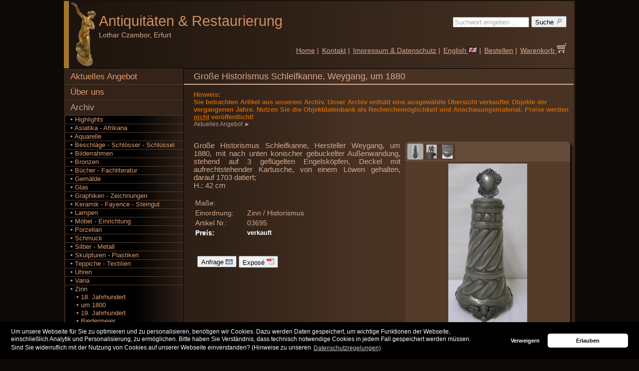

--- FILE ---
content_type: text/html; charset=UTF-8
request_url: http://www.antiquitaeten-erfurt.de/Archiv/Zinn/Historismus/Gro%C3%9Fe-Historismus-Schleifkanne-Weygang-um-1880/03695/
body_size: 21092
content:
					

<!DOCTYPE html PUBLIC "-//W3C//DTD XHTML 1.0 Strict//EN"
      "http://www.w3.org/TR/xhtml1/DTD/xhtml1-strict.dtd">
<html xmlns="http://www.w3.org/1999/xhtml">
	<head>
		<meta property='og:type' content='website'/>
		<meta property='og:url' content='http://www.antiquitaeten-erfurt.de/Startseite/'/>
		<meta property='og:site_name' content='Antiquitäten und Restaurierung Lothar Czambor'/>
		<meta property='og:title' content='Große Historismus Schleifkanne, Weygang, um 1880'/>
		<meta property='og:description' content='Archiv: Zinn/Historismus - Große Historismus Schleifkanne, Weygang, um 1880'/>
		<meta property='og:image' content='http://www.antiquitaeten-erfurt.de/images/logo.png'/>
		<meta property='fb:admins' content='robert.czambor'/>
		<meta charset="iso-8859-1"/>
		<meta http-equiv='Content-Type' content='text/html; charset=utf-8'/>
		<meta name='robots' content='index,follow' />
		<meta name='keywords' content='Kunst,Antiquitäten,Art,Antiques,Art Deco,Jugendstil,Art Nouveau,Biedermeier' />
		<meta name='description' content='Archiv: Zinn/Historismus - Große Historismus Schleifkanne, Weygang, um 1880' />
		<meta name='language' content='de' />
		<meta name='page-topic' content='Antiquitäten,Kunst,Online-Shop' />
		<title>Große Historismus Schleifkanne, Weygang, um 1880</title>
		<link rel='stylesheet' type='text/css' href='/user/styles_user.css' />
		<link rel='stylesheet' type='text/css' href='/fotobox/fotobox_std.css' />
		<link rel='shortcut icon' href='/favicon.ico' />
		<script type='text/javascript' charset='UTF-8' src='/js/func_fotos.js'></script>
		<!-- Google Webmaster -->
		<meta name='google-site-verification' content='FWbveTOYqmWo-T9sca-qhhomd36w4RBEcUMkaf9r9XI' />
		<!-- Google Uebersetzung -->
		<meta name='google-translate-customization' content='837f3a0d8f308ac4-333e00bca4f44d7b-gaca1f652c8fc2bd7-1b'></meta>
		<!-- Google + -->
		<link href='https://plus.google.com/101640735332589293105' rel='publisher' />
		<!-- Bing Webmaster-->
		<meta name='msvalidate.01' content='F14784FBC43FBDE249F579958CCA4B6A' />



<!-- Cookie OptIn Consent-Banner -->
<link rel='stylesheet' type='text/css' href='/user/cookieconsent.min.css' />
<script type='text/javascript' src='/user/cookieconsent.min.js'></script>
<script type='text/javascript'>
function loadGAonConsent(){
<!-- Google Analytics -->
  window.ga=window.ga||function(){(ga.q=ga.q||[]).push(arguments)};ga.l=+new Date;
  ga('create', 'UA-27339669-1', 'auto');
  ga('set', 'anonymizeIp', true);
  ga('send', 'pageview');
  var gascript = document.createElement('script');
  gascript.async = true;
  gascript.src = 'https://www.google-analytics.com/analytics.js';
  document.getElementsByTagName('head')[0].appendChild(gascript, document.getElementsByTagName('head')[0]);
}
if (document.cookie.split(';').filter(function(item) {
    return item.indexOf('cookieconsent_status=allow') >= 0
}).length) {
    loadGAonConsent();
}
window.addEventListener('load', function(){
	window.cookieconsent.initialise({
		'palette': {
		'popup': { 'background': '#000'},
		'button': { 'background': '#ffffff'}
		},
		'theme': 'classic',
		'type': 'opt-in',
		'content': {
		'message': 'Um unsere Webseite f&uuml;r Sie zu optimieren und zu personalisieren, ben&ouml;tigen wir Cookies. Dazu werden Daten gespeichert, um wichtige Funktionen der Webseite,<br />einschlie&szlig;lich Analytik und Personalisierung, zu erm&ouml;glichen. Bitte haben Sie Verst&auml;ndnis, dass technisch notwendige Cookies in jedem Fall gespeichert werden m&uuml;ssen.<br />Sind Sie widerruflich mit der Nutzung von Cookies auf unserer Webseite einverstanden? (Hinweise zu unseren',
		'deny': 'Verweigern',
		'allow': 'Erlauben',
		'link': 'Datenschutzregelungen)',
		'href': 'http://www.antiquitaeten-erfurt.de/Impressum/'
		},
		onStatusChange: function(status, chosenBefore) {
		var type = this.options.type;
		var didConsent = this.hasConsented();
		if (type == 'opt-in' && didConsent) {
		// enable cookies
		loadGAonConsent();
		}
		}
	})
});
</script>



         </head>
	<body>
		<div id="HOMEPAGE">

			<div id="HEAD">
				
<!-- Google Uebersetzung -->
<div id='google_translate_element' style='position:relative; top:29px; right:-568px; height:0px; width:0px;'></div><script type='text/javascript'>
function googleTranslateElementInit() {
new google.translate.TranslateElement({pageLanguage: 'de', autoDisplay: false}, 'google_translate_element');}
</script><script type='text/javascript' src='//translate.google.com/translate_a/element.js?cb=googleTranslateElementInit'></script>

<table border='0' cellspacing='0' cellpadding='0' width='100%'>
	<tr>
		<td id='HEADBAR'>
			&nbsp;
		</td>
		<td id='LOGO'>
			<a href='/Startseite/'>
				<img src='/images/logo.png' alt='Kunst und Antiquitäten - Handel und fachmännische Möbel-Restaurierung'  title='Kunst und Antiquitäten - Handel und fachmännische Möbel-Restaurierung' style='width:57;height:130px;'/>
			</a>
		</td>
		<td id='FIRMA'>
			<a href='/Startseite/' title='Kunst und Antiquitäten - Handel und fachmännische Möbel-Restaurierung' style='text-decoration:none'>Antiquitäten <span style="font-family:arial;">&amp;</span> Restaurierung

				<span id='NAME'>
					<a style='margin-top:0px; margin-bottom:0px;'><br/>Lothar Czambor, Erfurt</a>
				</span>
			</a>
		</td>
		<td id='MENUTOP'>
			<form action='/Suche/' method='post' style='padding-top:5px;padding-right:3px;text-align:right;'>
				<div>
					<input type='hidden' name='seaprice'  value='0'/>
					<input type='hidden' name='seatbl'    value='0'/>
					<input type='hidden' name='seacat'    value=''/>
					<input type='text'   name='sea' 	  value='Suchwort eingeben ...'  style='width:145px;color:#aaa;' onclick='this.form.sea.value="";this.form.sea.style.color="#000";'/>
					<button name='Suche' type='submit'    value='1' class='buttons' title='Suchen nach Kunst und Antiquitäten in unserem Angebot: Geben Sie dazu einen Suchbegriff ein.'>
						Suche
						<img src='/images/lupe.png' alt='Suchen nach Kunst und Antiquitäten' width='14px' height='14px'/>
					</button>
				</div>
			</form>
			<table border='0' cellspacing='0' cellpadding='3' style='padding-top:2.0em'>
				<tr>
					<td style='white-space:nowrap;vertical-align:bottom;'>
						<a href='/Startseite/'>Home</a> |
					</td>
					<td style='white-space:nowrap;vertical-align:bottom;'>
					<form action='/Kontakt/' method='post' style='margin:0;padding:0;' id='KONTAKT'>
						<div>
						<input name='id'   type='hidden' value=''/>
						<input name='msg'  type='hidden' value=''/>
						<a href='javascript:document.getElementById("KONTAKT").submit();'>Kontakt</a> |
						</div>
					</form>
					</td>
					<td style='white-space:nowrap;vertical-align:bottom;'>
						<a href='/Impressum/'>Impressum & Datenschutz</a> |
					</td>
					<td style='white-space:nowrap;vertical-align:bottom;'><a href='/archive/Tin/historism/Gro%C3%9Fe-Historismus-Schleifkanne-Weygang-um-1880/03695/'>English <img src='/images/flag_en.gif' alt='english version' style='border:0;'/></a> |
					</td>
					<td style='white-space:nowrap;vertical-align:bottom;'>
						<a href='/Bestellen/'>Bestellen</a> |
					</td>
					<td style='white-space:nowrap;vertical-align:bottom;'>
						<form action='/Warenkorb/' method='post' enctype='multipart/form-data' style='margin:0;padding:0;' id='BASKET'>
							<div>
								<input name='mode' type='hidden'  value='basket'/>
								<a href='javascript:document.getElementById("BASKET").submit();'>
									Warenkorb
									<img src='/images/warenkorb_weiss.png' alt='Warenkorb' width='20px' height='20px'/>
								</a>
							</div>
						</form>
					</td>
				</tr>
			</table>
		</td>
	</tr>
</table>
			</div>

			<div id="MENULEFT">
				
	<ul>
		<li class='level0close'><a href='/Angebot/Highlights/1/'>Aktuelles Angebot</a></li>
		<li class='level0close'><a href='/Laden/'>Über uns</a></li>
		<li class='level0open'><a href='/Archiv/Highlights/1/'>Archiv</a>
			<ul>
				<li class='level1close'><a href='/Archiv/Highlights/1/'>&#9642;&nbsp;Highlights</a></li>
				<li class='level1close'>
					<a href='/Archiv/Asiatika%20-%20Afrikana/1/' title='Antiquitäten und Kunstobjekte der Kategorie Asiatika - Afrikana'>&#9642;&nbsp;Asiatika - Afrikana</a>
				</li>

				<li class='level1close'>
					<a href='/Archiv/Aquarelle/1/' title='Antiquitäten und Kunstobjekte der Kategorie Aquarelle'>&#9642;&nbsp;Aquarelle</a>
				</li>

				<li class='level1close'>
					<a href='/Archiv/Beschl%C3%A4ge%20-%20Schl%C3%B6sser%20-%20Schl%C3%BCssel/1/' title='Antiquitäten und Kunstobjekte der Kategorie Beschl&auml;ge - Schl&ouml;sser - Schl&uuml;ssel'>&#9642;&nbsp;Beschl&auml;ge - Schl&ouml;sser - Schl&uuml;ssel</a>
				</li>

				<li class='level1close'>
					<a href='/Archiv/Bilderrahmen/1/' title='Antiquitäten und Kunstobjekte der Kategorie Bilderrahmen'>&#9642;&nbsp;Bilderrahmen</a>
				</li>

				<li class='level1close'>
					<a href='/Archiv/Bronzen/1/' title='Antiquitäten und Kunstobjekte der Kategorie Bronzen'>&#9642;&nbsp;Bronzen</a>
				</li>

				<li class='level1close'>
					<a href='/Archiv/B%C3%BCcher%20-%20Fachliteratur/1/' title='Antiquitäten und Kunstobjekte der Kategorie B&uuml;cher - Fachliteratur'>&#9642;&nbsp;B&uuml;cher - Fachliteratur</a>
				</li>

				<li class='level1close'>
					<a href='/Archiv/Gem%C3%A4lde/1/' title='Antiquitäten und Kunstobjekte der Kategorie Gem&auml;lde'>&#9642;&nbsp;Gem&auml;lde</a>
				</li>

				<li class='level1close'>
					<a href='/Archiv/Glas/1/' title='Antiquitäten und Kunstobjekte der Kategorie Glas'>&#9642;&nbsp;Glas</a>
				</li>

				<li class='level1close'>
					<a href='/Archiv/Graphiken%20-%20Zeichnungen/1/' title='Antiquitäten und Kunstobjekte der Kategorie Graphiken - Zeichnungen'>&#9642;&nbsp;Graphiken - Zeichnungen</a>
				</li>

				<li class='level1close'>
					<a href='/Archiv/Keramik%20-%20Fayence%20-%20Steingut/1/' title='Antiquitäten und Kunstobjekte der Kategorie Keramik - Fayence - Steingut'>&#9642;&nbsp;Keramik - Fayence - Steingut</a>
				</li>

				<li class='level1close'>
					<a href='/Archiv/Lampen/1/' title='Antiquitäten und Kunstobjekte der Kategorie Lampen'>&#9642;&nbsp;Lampen</a>
				</li>

				<li class='level1close'>
					<a href='/Archiv/M%C3%B6bel%20-%20Einrichtung/1/' title='Antiquitäten und Kunstobjekte der Kategorie M&ouml;bel - Einrichtung'>&#9642;&nbsp;M&ouml;bel - Einrichtung</a>
				</li>

				<li class='level1close'>
					<a href='/Archiv/Porzellan/1/' title='Antiquitäten und Kunstobjekte der Kategorie Porzellan'>&#9642;&nbsp;Porzellan</a>
				</li>

				<li class='level1close'>
					<a href='/Archiv/Schmuck/1/' title='Antiquitäten und Kunstobjekte der Kategorie Schmuck'>&#9642;&nbsp;Schmuck</a>
				</li>

				<li class='level1close'>
					<a href='/Archiv/Silber%20-%20Metall/1/' title='Antiquitäten und Kunstobjekte der Kategorie Silber - Metall'>&#9642;&nbsp;Silber - Metall</a>
				</li>

				<li class='level1close'>
					<a href='/Archiv/Skulpturen%20-%20Plastiken/1/' title='Antiquitäten und Kunstobjekte der Kategorie Skulpturen - Plastiken'>&#9642;&nbsp;Skulpturen - Plastiken</a>
				</li>

				<li class='level1close'>
					<a href='/Archiv/Teppiche%20-%20Textilien/1/' title='Antiquitäten und Kunstobjekte der Kategorie Teppiche - Textilien'>&#9642;&nbsp;Teppiche - Textilien</a>
				</li>

				<li class='level1close'>
					<a href='/Archiv/Uhren/1/' title='Antiquitäten und Kunstobjekte der Kategorie Uhren'>&#9642;&nbsp;Uhren</a>
				</li>

				<li class='level1close'>
					<a href='/Archiv/Varia/1/' title='Antiquitäten und Kunstobjekte der Kategorie Varia'>&#9642;&nbsp;Varia</a>
				</li>

				<li class='level1open'>
					<a href='/Archiv/Zinn/1/' title='Antiquitäten und Kunstobjekte der Kategorie Zinn' style=''>&#9642;&nbsp;Zinn</a>
					<ul>
						<li class='level2close'>
							<a href='/Archiv/Zinn/18.%20Jahrhundert/1/' title='Antiquitäten und Kunstobjekte der Kategorie Zinn/18. Jahrhundert'>&nbsp;&nbsp;&nbsp;&#9642;&nbsp;18. Jahrhundert</a>
						</li>

						<li class='level2close'>
							<a href='/Archiv/Zinn/um%201800/1/' title='Antiquitäten und Kunstobjekte der Kategorie Zinn/um 1800'>&nbsp;&nbsp;&nbsp;&#9642;&nbsp;um 1800</a>
						</li>

						<li class='level2close'>
							<a href='/Archiv/Zinn/19.%20Jahrhundert/1/' title='Antiquitäten und Kunstobjekte der Kategorie Zinn/19. Jahrhundert'>&nbsp;&nbsp;&nbsp;&#9642;&nbsp;19. Jahrhundert</a>
						</li>

						<li class='level2close'>
							<a href='/Archiv/Zinn/Biedermeier/1/' title='Antiquitäten und Kunstobjekte der Kategorie Zinn/Biedermeier'>&nbsp;&nbsp;&nbsp;&#9642;&nbsp;Biedermeier</a>
						</li>

						<li class='level2open'>
							<a href='/Archiv/Zinn/Historismus/1/' title='Antiquitäten und Kunstobjekte der Kategorie Zinn/Historismus'>&nbsp;&nbsp;&nbsp;&#9642;&nbsp;Historismus</a>
						</li>

						<li class='level2close'>
							<a href='/Archiv/Zinn/Jugendstil/1/' title='Antiquitäten und Kunstobjekte der Kategorie Zinn/Jugendstil'>&nbsp;&nbsp;&nbsp;&#9642;&nbsp;Jugendstil</a>
						</li>

						<li class='level2close'>
							<a href='/Archiv/Zinn/um%201900/1/' title='Antiquitäten und Kunstobjekte der Kategorie Zinn/um 1900'>&nbsp;&nbsp;&nbsp;&#9642;&nbsp;um 1900</a>
						</li>

					</ul>
				</li>

				<li class='level1close'>
					<a href='/Archiv/Angebot%20private%20Kunstsammlung/1/' title='Antiquitäten und Kunstobjekte der Kategorie Angebot private Kunstsammlung'>&#9642;&nbsp;Angebot private Kunstsammlung</a>
				</li>
	
			</ul>
		</li>	
	</ul>				
	<div class='infobox'>
		Antiquitäten &amp; Restaurierung Lothar Czambor<br/><br/>
		Telefon: +49 (0)361 6421638
		<br/><br/>
		Handel mit Kunst & Antiquitäten aus <b>Jugendstil</b>, <b>Art Deco</b> und <b>Design</b> sowie fachmännische <b>Möbel-Restaurierung</b><br/>
	</div>
	<br/>
			</div>

			<div id="CONTENT">
				<h1>Große Historismus Schleifkanne, Weygang, um 1880</h1>				<div class='left'>
					
	<p class='navi'>
					<font color="#CC6600" size="2"><b>Hinweis:<br/>
Sie betrachten Artikel aus unserem Archiv. Unser Archiv enthält eine ausgewählte Übersicht verkaufter Objekte der vergangenen Jahre. 
Nutzen Sie die Objektdatenbank als Recherchemöglichkeit und Anschauungsmaterial. Preise werden <u>nicht</u> veröffentlicht!
</b></font><br/>
					<a href='/Angebot/Highlights/1/'>Aktuelles Angebot&nbsp;&#9658;&nbsp;</a>
				</p>
	
	<br/>
	<div style='float:right;padding-left:10px;padding-bottom:10px;'>
		
		<div id='FOTOBOXOUTER'>
			<div id='FOTOBOXTHM'>
				 
			<div id='THUMB1' class='nofocus' style='width:28px;height:28px;float:left;' onclick='setThumb(1,3);
						   setFoto("http://www.antiquitaeten-erfurt.de/fotos/03695_g1.jpg",322,158,322,"Foto 1: Große Historismus Schleifkanne, Weygang, um 1880",1);
						   setUrl("FOTOLINKBIG","/user/page_fotos.php?ArtNr=03695&FotoNr=1&typ=big&lang=de")
						   setUrl("FOTOLINKORG","/user/page_fotos.php?ArtNr=03695&FotoNr=1&typ=org&lang=de")'>
				<img src='/fotos/03695_k1.jpg' alt='Foto 1: Große Historismus Schleifkanne, Weygang, um 1880' style='width:14px;height:28px;'/>
			</div> 
			<div id='THUMB2' class='nofocus' style='width:28px;height:28px;float:left;' onclick='setThumb(2,3);
						   setFoto("http://www.antiquitaeten-erfurt.de/fotos/03695_g3.jpg",322,241,322,"Foto 2: Große Historismus Schleifkanne, Weygang, um 1880",1);
						   setUrl("FOTOLINKBIG","/user/page_fotos.php?ArtNr=03695&FotoNr=2&typ=big&lang=de")
						   setUrl("FOTOLINKORG","/user/page_fotos.php?ArtNr=03695&FotoNr=2&typ=org&lang=de")'>
				<img src='/fotos/03695_k3.jpg' alt='Foto 2: Große Historismus Schleifkanne, Weygang, um 1880' style='width:21px;height:28px;'/>
			</div> 
			<div id='THUMB3' class='nofocus' style='width:28px;height:28px;float:left;' onclick='setThumb(3,3);
						   setFoto("http://www.antiquitaeten-erfurt.de/fotos/03695_g4.jpg",322,241,322,"Foto 3: Große Historismus Schleifkanne, Weygang, um 1880",1);
						   setUrl("FOTOLINKBIG","/user/page_fotos.php?ArtNr=03695&FotoNr=3&typ=big&lang=de")
						   setUrl("FOTOLINKORG","/user/page_fotos.php?ArtNr=03695&FotoNr=3&typ=org&lang=de")'>
				<img src='/fotos/03695_k4.jpg' alt='Foto 3: Große Historismus Schleifkanne, Weygang, um 1880' style='width:21px;height:28px;'/>
			</div>
				<div style='clear:both;'></div>
			</div>
			<div id='FOTOFRAME'>
				<div id='FOTOBOXBIG'>
				
				<a id='FOTOLINKBIG' href='#' onclick='return popup(this,0,0)' style='text-decoration:none;outline:none;padding:4px;'>
				   <span id='FOTOBOX'></span>
				</a>				
				</div>
			</div>
			<div id='FOOTERFRAME'>
				
				<a id='FOTOLINKBIG' href='/user/page_fotos.php?ArtNr=03695&FotoNr=1&typ=big&lang=de' onclick='return popup(this,0,0)' style='text-decoration:none;outline:none;padding:4px;'>
				   <img src='/fotobox/fullscreen.gif' title='Große Fotos anzeigen' class='buttfull'/>
				</a>				
			</div>
			

			<!--init-->
			<script type='text/javascript' src='/fotobox/fotobox.js'></script>
			<script type='text/javascript'>
				setThumb(1,3);
					   setFoto("http://www.antiquitaeten-erfurt.de/fotos/03695_g1.jpg",322,158,322,"Foto 1: Große Historismus Schleifkanne, Weygang, um 1880",1);
					   setUrl("FOTOLINKBIG","/user/page_fotos.php?ArtNr=03695&FotoNr=1&typ=big&lang=de")
					   setUrl("FOTOLINKORG","/user/page_fotos.php?ArtNr=03695&FotoNr=1&typ=org&lang=de")
			</script>
		</div>
	</div>
	<div class='art_descr'>
		Große Historismus Schleifkanne, Hersteller Weygang, um 1880, mit nach unten konischer gebuckelter Außenwandung, stehend auf 3 geflügelten Engelsköpfen, Deckel mit aufrechtstehender Kartusche, von einem Löwen gehalten, darauf 1703 datiert; <br/>H.: 42 cm
		<br/><br/>
		<table>
			<tr>
				<td class='art_other' style='width:100px'>Maße:</td>
				<td class='art_other'></td>
			</tr><tr>
				<td class='art_other' style='width:100px'>Einordnung:</td>
				<td class='art_other'>Zinn / Historismus</td>
			</tr><tr>
				<td class='art_other' style='width:100px'>Artikel Nr.:</td>
				<td class='art_other'>03695</td>
			</tr>
			
			<tr>
				<td class='art_other' style='width:100px;color:#FFFFFF;'><b>Preis:</b></td>
				<td class='art_price' style='text-align:left;'><span class='art_price_verkauft'><b>verkauft</b></span></td>
			</tr>
		</table>
		<br/><br/>
                 <table>
			<tr>
				<td style='vertical-align:top;'></td>
				<td style='vertical-align:top;'>
		<form action='/Kontakt/' method='post'>
			<div>
				<input name='id'    type='hidden' value='03695'/>
				<input name='msg'   type='hidden' value='Ich benötige zum Artikel 03695 folgende Informationen: '/>
				<button name='butt' type='submit' value='Anfrage' class='buttons' title='Mehr Informationen anfordern' style='white-space:nowrap;'>
					Anfrage
					<img src='/images/mail.png' alt='Anfrage' width='14' height='14'/>
				</button>
			</div>
		</form>
	</td>
				<td style='vertical-align:top;'>
		<form action='/Expose/Zinn/Historismus/Gro%C3%9Fe-Historismus-Schleifkanne-Weygang-um-1880/03695/' method='post' target='_blank' style='white-space:nowrap;'>
			<div>
				<button name='Exposé drucken' type='submit' class='buttons' title='PDF Exposé anzeigen'>
					Exposé
					<img src='/images/pdf.png' alt='Exposé drucken' width='15' height='15'/>
				</button>
			</div>
		</form></td>
			</tr>
		</table>
	</div>
	<div style='clear:right;'></div>
	<br/>
	<div class='pagination'>
		
	<table style='width:100%'>
		<tr>
			<td style='text-align:left;width:25%;'>
				<a href='/Archiv/Zinn/Historismus/Gro%C3%9Fe-Historismus-Schleifkanne-um-1880-Weygang/03696/'>&#9668; Voriges Objekt</a>
			</td>
			<td style='text-align:center;width:50%;'>
			<a href='/Archiv/Zinn/Historismus/1/' title='Zurück zur Übersicht'>Zinn/Historismus</a>
			</td>
			<td style='text-align:right;width:25%;'>
				<a href='/Archiv/Zinn/Historismus/Ovale-Historismus-Zinnplatte-Weygang-um-1880/03694/'>Nächstes Objekt &#9658;</a>
			</td>
		</tr>
	</table>
		<!--
		<p style='text-align:right;'><a href='/Angebot/Suche/Gro%C3%9Fe%20Historismus%20Schleifkanne%20Weygang%20um%201880/1/'>Ähnliche Objekte &#9658;</a></p>
		-->
	</div>
					</div>
				<br/>
				<div class='pagination'>
									</div>
				<br/>
			</div>

			<div id="FOOT">
				<table width="100%" border="0" cellspacing="0" cellpadding="0">
					<tr>
						<td id="FOOT1">
							<a href="/Sitemap/">Sitemap</a>
						</td>
						<td id="FOOT2">
							<a href='javascript:scroll(0,0)' style='float:right;'>oben &#9650;</a>
							<b>.:&nbsp;</b>Copyright &copy;  <a href='http://www.antiquitaeten-erfurt.de'>www.antiquitaeten-erfurt.de</a> 2026<b>&nbsp;:.</b>
							<div style='clear:right;width:0px;height:0px;'></div>
						</td>
					</tr>
				</table>
			</div>
		</div>
	</body>
</html>
